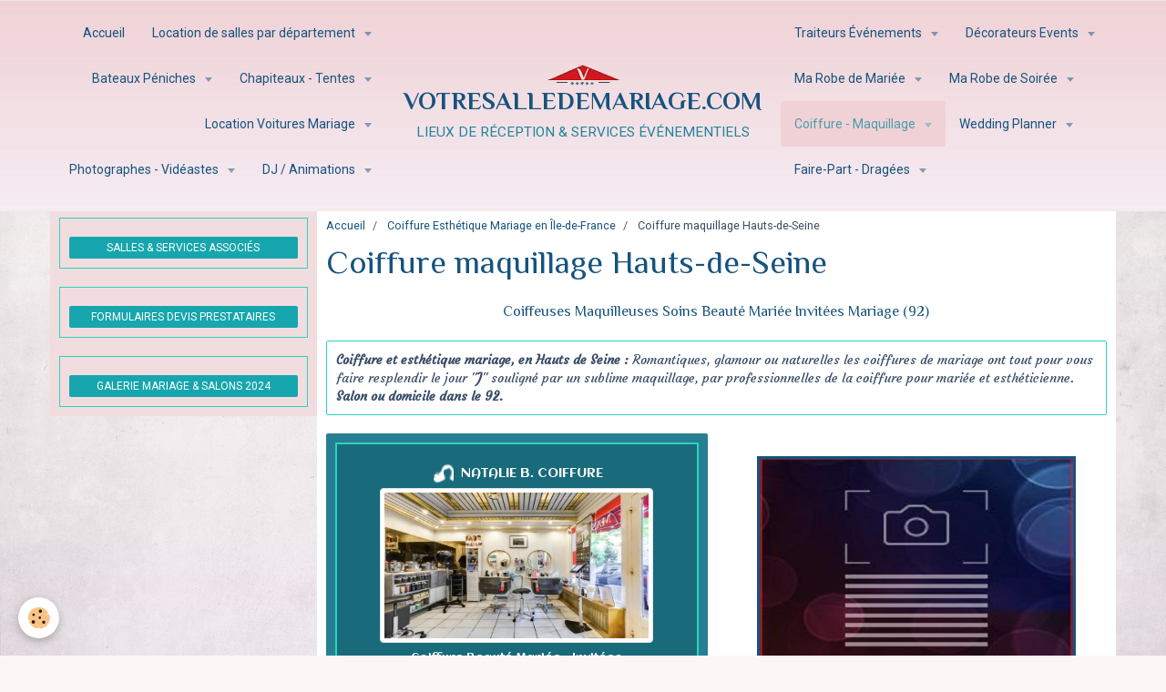

--- FILE ---
content_type: text/html; charset=UTF-8
request_url: https://www.votresalledemariage.com/location-de-salles-de-mariage-ile-de-france/coiffure-beaute-mariage-idf/coiffure-maquillage-mariage-92-hauts-de-seine.html
body_size: 93535
content:
    <!DOCTYPE html>
<html lang="fr">
    <head>
        <title>Coiffure mariage Hauts-de-Seine 92 - Votresalledemariage.Com</title>
        <meta name="theme-color" content="#F0D2D6">
        <meta name="msapplication-navbutton-color" content="#F0D2D6">
        <meta name="apple-mobile-web-app-capable" content="yes">
        <meta name="apple-mobile-web-app-status-bar-style" content="black-translucent">

        <!-- pretty / creative -->
<meta http-equiv="Content-Type" content="text/html; charset=utf-8">
<!--[if IE]>
<meta http-equiv="X-UA-Compatible" content="IE=edge">
<![endif]-->
<meta name="viewport" content="width=device-width, initial-scale=1, maximum-scale=1.0, user-scalable=no">
<meta name="msapplication-tap-highlight" content="no">
  <link href="//www.votresalledemariage.com/themes/designlines/page/coiffure-beaute-mariage-idf/coiffure-maquillage-mariage-92-hauts-de-seine.css?v=1706632814" rel="stylesheet">
  <meta property="og:title" content="Coiffure mariage Hauts-de-Seine 92 - Votresalledemariage.Com"/>
  <meta property="og:url" content="https://www.votresalledemariage.com/location-de-salles-de-mariage-ile-de-france/coiffure-beaute-mariage-idf/coiffure-maquillage-mariage-92-hauts-de-seine.html"/>
  <meta property="og:type" content="website"/>
  <meta name="description" content="Coiffure, maquillage mariée et invitée en salon ou domicile en Hauts-de-Seine (92). Une prise en main par coiffeuses et esthéticiennes d'expérience." />
  <meta property="og:description" content="Coiffure, maquillage mariée et invitée en salon ou domicile en Hauts-de-Seine (92). Une prise en main par coiffeuses et esthéticiennes d'expérience."/>
  <link rel="image_src" href="https://www.votresalledemariage.com/medias/images/coiffure-mariage-maquillage-salon-ou-domicile-ile-de-france-1.jpg" />
  <meta property="og:image" content="https://www.votresalledemariage.com/medias/images/coiffure-mariage-maquillage-salon-ou-domicile-ile-de-france-1.jpg" />
  <!-- Google tag (gtag.js) --> <script async src="https://www.googletagmanager.com/gtag/js?id=GT-5NTR4SP"></script> <script> window.dataLayer = window.dataLayer || []; function gtag(){dataLayer.push(arguments);} gtag('js', new Date()); gtag('config', 'GT-5NTR4SP'); </script><!-- Google Tag Manager --><script>(function(w,d,s,l,i){w[l]=w[l]||[];w[l].push({'gtm.start':new Date().getTime(),event:'gtm.js'});var f=d.getElementsByTagName(s)[0],j=d.createElement(s),dl=l!='dataLayer'?'&l='+l:'';j.async=true;j.src='https://www.googletagmanager.com/gtm.js?id='+i+dl;f.parentNode.insertBefore(j,f);})(window,document,'script','dataLayer','GTM-5DM58JD');</script><!-- End Google Tag Manager --><!-- Google Tag Manager (noscript) --><noscript><iframe src="https://www.googletagmanager.com/ns.html?id=GTM-5DM58JD"height="0" width="0" style="display:none;visibility:hidden"></iframe></noscript><!-- End Google Tag Manager (noscript) -->
  <link rel="canonical" href="https://www.votresalledemariage.com/location-de-salles-de-mariage-ile-de-france/coiffure-beaute-mariage-idf/coiffure-maquillage-mariage-92-hauts-de-seine.html">
<meta name="msvalidate.01" content="votresalledemariage.com">
<meta name="generator" content="e-monsite (e-monsite.com)">

<link rel="icon" href="https://www.votresalledemariage.com/medias/site/favicon/guide-du-mariage-et-reception-ile-de-france.png">

<link rel="apple-touch-icon" sizes="114x114" href="https://www.votresalledemariage.com/medias/site/mobilefavicon/guide-du-mariage-et-reception-ile-de-france.png?fx=c_114_114" />
<link rel="apple-touch-icon" sizes="72x72" href="https://www.votresalledemariage.com/medias/site/mobilefavicon/guide-du-mariage-et-reception-ile-de-france.png?fx=c_72_72" />
<link rel="apple-touch-icon" href="https://www.votresalledemariage.com/medias/site/mobilefavicon/guide-du-mariage-et-reception-ile-de-france.png?fx=c_57_57" />
<link rel="apple-touch-icon-precomposed" href="https://www.votresalledemariage.com/medias/site/mobilefavicon/guide-du-mariage-et-reception-ile-de-france.png?fx=c_57_57" />

<link href="https://fonts.googleapis.com/css?family=Aclonica:300,400,700%7CCourgette:300,400,700%7CEl%20Messiri:300,400,700%7CRoboto:300,400,700%7CRaleway:300,400,700&amp;display=swap" rel="stylesheet">


<!-- Google tag (gtag.js) --> <script async src="https://www.googletagmanager.com/gtag/js?id=GT-5NTR4SP"></script> <script> window.dataLayer = window.dataLayer || []; function gtag(){dataLayer.push(arguments);} gtag('js', new Date()); gtag('config', 'GT-5NTR4SP'); </script><!-- Google Tag Manager -->
<script>(function(w,d,s,l,i){w[l]=w[l]||[];w[l].push({'gtm.start':
new Date().getTime(),event:'gtm.js'});var f=d.getElementsByTagName(s)[0],
j=d.createElement(s),dl=l!='dataLayer'?'&l='+l:'';j.async=true;j.src=
'https://www.googletagmanager.com/gtm.js?id='+i+dl;f.parentNode.insertBefore(j,f);
})(window,document,'script','dataLayer','GTM-5DM58JD');</script>
<!-- End Google Tag Manager -->
<!-- Google Tag Manager (noscript) -->
<noscript><iframe src="https://www.googletagmanager.com/ns.html?id=GTM-5DM58JD"
height="0" width="0" style="display:none;visibility:hidden"></iframe></noscript>
<!-- End Google Tag Manager (noscript) -->
<meta name="google-site-verification" content="pR4q3HfLjYv7ZA9PlJUZdR3ZzDG0yLshEcJUcY5AlA0" /><meta name="google-adsense-account" content="ca-pub-3028760835979963">


                
                
                
                
        
        <link href="https://maxcdn.bootstrapcdn.com/font-awesome/4.7.0/css/font-awesome.min.css" rel="stylesheet">
                <link href="//www.votresalledemariage.com/themes/combined.css?v=6_1665404070_5186" rel="stylesheet">
        
        <!-- EMS FRAMEWORK -->
        <script src="//www.votresalledemariage.com/medias/static/themes/ems_framework/js/jquery.min.js"></script>
        <!-- HTML5 shim and Respond.js for IE8 support of HTML5 elements and media queries -->
        <!--[if lt IE 9]>
        <script src="//www.votresalledemariage.com/medias/static/themes/ems_framework/js/html5shiv.min.js"></script>
        <script src="//www.votresalledemariage.com/medias/static/themes/ems_framework/js/respond.min.js"></script>
        <![endif]-->
                <script src="//www.votresalledemariage.com/medias/static/themes/ems_framework/js/ems-framework.min.js?v=2039"></script>
                <script src="https://www.votresalledemariage.com/themes/content.js?v=6_1665404070_5186&lang=fr"></script>

            <script src="//www.votresalledemariage.com/medias/static/js/rgpd-cookies/jquery.rgpd-cookies.js?v=2039"></script>
    <script>
                                    $(document).ready(function() {
            $.RGPDCookies({
                theme: 'ems_framework',
                site: 'www.votresalledemariage.com',
                privacy_policy_link: '/about/privacypolicy/',
                cookies: [{"id":null,"favicon_url":"https:\/\/ssl.gstatic.com\/analytics\/20210414-01\/app\/static\/analytics_standard_icon.png","enabled":true,"model":"google_analytics","title":"Google Analytics","short_description":"Permet d'analyser les statistiques de consultation de notre site","long_description":"Indispensable pour piloter notre site internet, il permet de mesurer des indicateurs comme l\u2019affluence, les produits les plus consult\u00e9s, ou encore la r\u00e9partition g\u00e9ographique des visiteurs.","privacy_policy_url":"https:\/\/support.google.com\/analytics\/answer\/6004245?hl=fr","slug":"google-analytics"},{"id":null,"favicon_url":"","enabled":true,"model":"addthis","title":"AddThis","short_description":"Partage social","long_description":"Nous utilisons cet outil afin de vous proposer des liens de partage vers des plateformes tiers comme Twitter, Facebook, etc.","privacy_policy_url":"https:\/\/www.oracle.com\/legal\/privacy\/addthis-privacy-policy.html","slug":"addthis"}],
                modal_title: 'Gestion\u0020des\u0020cookies',
                modal_description: 'd\u00E9pose\u0020des\u0020cookies\u0020pour\u0020am\u00E9liorer\u0020votre\u0020exp\u00E9rience\u0020de\u0020navigation,\nmesurer\u0020l\u0027audience\u0020du\u0020site\u0020internet,\u0020afficher\u0020des\u0020publicit\u00E9s\u0020personnalis\u00E9es,\nr\u00E9aliser\u0020des\u0020campagnes\u0020cibl\u00E9es\u0020et\u0020personnaliser\u0020l\u0027interface\u0020du\u0020site.',
                privacy_policy_label: 'Consulter\u0020la\u0020politique\u0020de\u0020confidentialit\u00E9',
                check_all_label: 'Tout\u0020cocher',
                refuse_button: 'Refuser',
                settings_button: 'Param\u00E9trer',
                accept_button: 'Accepter',
                callback: function() {
                    // website google analytics case (with gtag), consent "on the fly"
                    if ('gtag' in window && typeof window.gtag === 'function') {
                        if (window.jsCookie.get('rgpd-cookie-google-analytics') === undefined
                            || window.jsCookie.get('rgpd-cookie-google-analytics') === '0') {
                            gtag('consent', 'update', {
                                'ad_storage': 'denied',
                                'analytics_storage': 'denied'
                            });
                        } else {
                            gtag('consent', 'update', {
                                'ad_storage': 'granted',
                                'analytics_storage': 'granted'
                            });
                        }
                    }
                }
            });
        });
    </script>
        <script async src="https://www.googletagmanager.com/gtag/js?id=G-4VN4372P6E"></script>
<script>
    window.dataLayer = window.dataLayer || [];
    function gtag(){dataLayer.push(arguments);}
    
    gtag('consent', 'default', {
        'ad_storage': 'denied',
        'analytics_storage': 'denied'
    });
    
    gtag('js', new Date());
    gtag('config', 'G-4VN4372P6E');
</script>

        
    <!-- Global site tag (gtag.js) -->
        <script async src="https://www.googletagmanager.com/gtag/js?id=UA-15923467-3"></script>
        <script>
        window.dataLayer = window.dataLayer || [];
        function gtag(){dataLayer.push(arguments);}

gtag('consent', 'default', {
            'ad_storage': 'denied',
            'analytics_storage': 'denied'
        });
        gtag('set', 'allow_ad_personalization_signals', false);
                gtag('js', new Date());
        gtag('config', 'UA-15923467-3');
        gtag('config', 'G-GR6DBZ42BD');
    </script>

        <style>
        #overlay{position:fixed;top:0;left:0;width:100vw;height:100vh;z-index:1001}
                </style>
        <script type="application/ld+json">
    {
        "@context" : "https://schema.org/",
        "@type" : "WebSite",
        "name" : "VOTRESALLEDEMARIAGE.COM",
        "url" : "https://www.votresalledemariage.com/"
    }
</script>
            </head>
    <body id="location-de-salles-de-mariage-ile-de-france_run_coiffure-beaute-mariage-idf_coiffure-maquillage-mariage-92-hauts-de-seine" class="default fixed-bottom">
        
                        <!-- HEADER -->
        <header id="header" class="navbar" data-fixed="true" data-margin-top="false" data-margin-bottom="false">
            <div id="header-main" data-padding="true">
                                                                                                                        <!-- menu -->
                <a class="brand hidden-desktop" href="https://www.votresalledemariage.com/" data-position="menu">
                                        <img src="https://www.votresalledemariage.com/medias/site/logos/imageonline-co-transparentimage-removebg-preview.webp" alt="VOTRESALLEDEMARIAGE.COM" class="brand-logo">
                                                            <div class="brand-titles">
                                                <span class="brand-title">VOTRESALLEDEMARIAGE.COM</span>
                                                                        <div class="brand-subtitle">LIEUX DE RÉCEPTION & SERVICES ÉVÉNEMENTIELS</div>
                                            </div>
                                    </a>
                
                                <nav id="menu" class="collapse contains-brand">
                                                                        <ul class="nav navbar-nav">
                    <li>
                <a href="https://www.votresalledemariage.com/">
                                        Accueil
                </a>
                            </li>
                    <li class="subnav">
                <a href="https://www.votresalledemariage.com/location-de-salles-de-mariage-ile-de-france/" class="subnav-toggle" data-toggle="subnav" data-animation="fade">
                                        Location de salles par département
                </a>
                                    <ul class="nav subnav-menu">
                                                    <li>
                                <a href="https://www.votresalledemariage.com/location-de-salles-de-mariage-ile-de-france/liste-salles-de-reception-paris-ile-de-france.html">
                                    Toutes les Salles IDF
                                </a>
                                                            </li>
                                                    <li>
                                <a href="https://www.votresalledemariage.com/location-de-salles-de-mariage-ile-de-france/salle-mariage-paris-75.html">
                                    Location de salles 75
                                </a>
                                                            </li>
                                                    <li>
                                <a href="https://www.votresalledemariage.com/location-de-salles-de-mariage-ile-de-france/salle-mariage-seine-et-marne-77.html">
                                    Location de salles 77
                                </a>
                                                            </li>
                                                    <li>
                                <a href="https://www.votresalledemariage.com/location-de-salles-de-mariage-ile-de-france/lieux-reception-yvelines-78.html">
                                    Location de salles 78
                                </a>
                                                            </li>
                                                    <li>
                                <a href="https://www.votresalledemariage.com/location-de-salles-de-mariage-ile-de-france/lieux-reception-essonne-91.html">
                                    Location de salles 91
                                </a>
                                                            </li>
                                                    <li>
                                <a href="https://www.votresalledemariage.com/location-de-salles-de-mariage-ile-de-france/salle-mariage-hauts-de-seine-92.html">
                                    Location de salles 92
                                </a>
                                                            </li>
                                                    <li>
                                <a href="https://www.votresalledemariage.com/location-de-salles-de-mariage-ile-de-france/salle-mariage-seine-saint-denis-93.html">
                                    Location de salles 93
                                </a>
                                                            </li>
                                                    <li>
                                <a href="https://www.votresalledemariage.com/location-de-salles-de-mariage-ile-de-france/salle-mariage-val-de-marne-94.html">
                                    Location de salles 94
                                </a>
                                                            </li>
                                                    <li>
                                <a href="https://www.votresalledemariage.com/location-de-salles-de-mariage-ile-de-france/salle-de-mariage-val-d-oise.html">
                                    Location de salles 95
                                </a>
                                                            </li>
                                                    <li>
                                <a href="https://www.votresalledemariage.com/location-de-salles-de-mariage-ile-de-france/lieux-de-reception-il-de-france.html">
                                    Plan Général du Site
                                </a>
                                                            </li>
                                            </ul>
                            </li>
                    <li class="subnav">
                <a href="https://www.votresalledemariage.com/location-de-salles-de-mariage-ile-de-france/bateaux-mariage/" class="subnav-toggle" data-toggle="subnav" data-animation="fade">
                                        Bateaux Péniches
                </a>
                                    <ul class="nav subnav-menu">
                                                    <li>
                                <a href="https://www.votresalledemariage.com/location-de-salles-de-mariage-ile-de-france/bateaux-mariage/evenement-idf.html">
                                    Bateaux mariage IDF
                                </a>
                                                            </li>
                                                    <li>
                                <a href="https://www.votresalledemariage.com/location-de-salles-de-mariage-ile-de-france/bateaux-mariage/location-bateau-mariage-paris.html">
                                    Bateaux mariage 75
                                </a>
                                                            </li>
                                                    <li>
                                <a href="https://www.votresalledemariage.com/location-de-salles-de-mariage-ile-de-france/bateaux-mariage/seine-et-marne-77.html">
                                    Bateaux mariage 77
                                </a>
                                                            </li>
                                                    <li>
                                <a href="https://www.votresalledemariage.com/location-de-salles-de-mariage-ile-de-france/bateaux-mariage/yvelines-78.html">
                                    Bateaux mariage 78
                                </a>
                                                            </li>
                                                    <li>
                                <a href="https://www.votresalledemariage.com/location-de-salles-de-mariage-ile-de-france/bateaux-mariage/essonne-91.html">
                                    Bateaux mariage 91
                                </a>
                                                            </li>
                                                    <li>
                                <a href="https://www.votresalledemariage.com/location-de-salles-de-mariage-ile-de-france/bateaux-mariage/hauts-de-seine-92-1.html">
                                    Bateaux mariage 92
                                </a>
                                                            </li>
                                                    <li>
                                <a href="https://www.votresalledemariage.com/location-de-salles-de-mariage-ile-de-france/bateaux-mariage/seine-saint-denis-93.html">
                                    Bateaux mariage 93
                                </a>
                                                            </li>
                                                    <li>
                                <a href="https://www.votresalledemariage.com/location-de-salles-de-mariage-ile-de-france/bateaux-mariage/val-de-marne-94.html">
                                    Bateaux mariage 94
                                </a>
                                                            </li>
                                                    <li>
                                <a href="https://www.votresalledemariage.com/location-de-salles-de-mariage-ile-de-france/bateaux-mariage/val-d-oise-95.html">
                                    Bateaux mariage 95
                                </a>
                                                            </li>
                                            </ul>
                            </li>
                    <li class="subnav">
                <a href="https://www.votresalledemariage.com/location-de-salles-de-mariage-ile-de-france/chapiteaux-mariage/" class="subnav-toggle" data-toggle="subnav" data-animation="fade">
                                        Chapiteaux - Tentes
                </a>
                                    <ul class="nav subnav-menu">
                                                    <li>
                                <a href="https://www.votresalledemariage.com/location-de-salles-de-mariage-ile-de-france/chapiteaux-mariage/page.html">
                                    Noces champêtres IDF
                                </a>
                                                            </li>
                                                    <li>
                                <a href="https://www.votresalledemariage.com/location-de-salles-de-mariage-ile-de-france/chapiteaux-mariage/locations-paris-75.html">
                                    Chapiteaux Tentes 75
                                </a>
                                                            </li>
                                                    <li>
                                <a href="https://www.votresalledemariage.com/location-de-salles-de-mariage-ile-de-france/chapiteaux-mariage/locations-seine-marne-77.html">
                                    Chapiteaux Tentes 77
                                </a>
                                                            </li>
                                                    <li>
                                <a href="https://www.votresalledemariage.com/location-de-salles-de-mariage-ile-de-france/chapiteaux-mariage/locations-yvelines-78.html">
                                    Chapiteaux Tentes 78
                                </a>
                                                            </li>
                                                    <li>
                                <a href="https://www.votresalledemariage.com/location-de-salles-de-mariage-ile-de-france/chapiteaux-mariage/locations-essonne-91.html">
                                    Chapiteaux Tentes 91
                                </a>
                                                            </li>
                                                    <li>
                                <a href="https://www.votresalledemariage.com/location-de-salles-de-mariage-ile-de-france/chapiteaux-mariage/locations-hauts-de-seine-92.html">
                                    Chapiteaux Tentes 92
                                </a>
                                                            </li>
                                                    <li>
                                <a href="https://www.votresalledemariage.com/location-de-salles-de-mariage-ile-de-france/chapiteaux-mariage/locations-seine-st-denis-93.html">
                                    Chapiteaux Tentes 93
                                </a>
                                                            </li>
                                                    <li>
                                <a href="https://www.votresalledemariage.com/location-de-salles-de-mariage-ile-de-france/chapiteaux-mariage/locations-val-de-marne-94.html">
                                    Chapiteaux Tentes 94
                                </a>
                                                            </li>
                                                    <li>
                                <a href="https://www.votresalledemariage.com/location-de-salles-de-mariage-ile-de-france/chapiteaux-mariage/locations-val-d-oise-95.html">
                                    Chapiteaux Tentes 95
                                </a>
                                                            </li>
                                            </ul>
                            </li>
                    <li class="subnav">
                <a href="https://www.votresalledemariage.com/location-de-salles-de-mariage-ile-de-france/voiture-mariage-paris-ile-de-france/" class="subnav-toggle" data-toggle="subnav" data-animation="fade">
                                        Location Voitures Mariage
                </a>
                                    <ul class="nav subnav-menu">
                                                    <li>
                                <a href="https://www.votresalledemariage.com/location-de-salles-de-mariage-ile-de-france/voiture-mariage-paris-ile-de-france/liste-loueurs-de-voiture-pour-mariage-en-ile-de-france.html">
                                    Voitures mariage IDF
                                </a>
                                                            </li>
                                                    <li>
                                <a href="https://www.votresalledemariage.com/location-de-salles-de-mariage-ile-de-france/voiture-mariage-paris-ile-de-france/locations-voiture-mariage-paris-75.html">
                                    Location voitures 75
                                </a>
                                                            </li>
                                                    <li>
                                <a href="https://www.votresalledemariage.com/location-de-salles-de-mariage-ile-de-france/voiture-mariage-paris-ile-de-france/location-voiture-mariage-seine-marne-77.html">
                                    Location voitures 77
                                </a>
                                                            </li>
                                                    <li>
                                <a href="https://www.votresalledemariage.com/location-de-salles-de-mariage-ile-de-france/voiture-mariage-paris-ile-de-france/locations-yvelines-78.html">
                                    Location voitures 78
                                </a>
                                                            </li>
                                                    <li>
                                <a href="https://www.votresalledemariage.com/location-de-salles-de-mariage-ile-de-france/voiture-mariage-paris-ile-de-france/locations-essonne-91.html">
                                    Location voitures 91
                                </a>
                                                            </li>
                                                    <li>
                                <a href="https://www.votresalledemariage.com/location-de-salles-de-mariage-ile-de-france/voiture-mariage-paris-ile-de-france/voitures-location-maries-hauts-de-seine-92.html">
                                    Location voitures 92
                                </a>
                                                            </li>
                                                    <li>
                                <a href="https://www.votresalledemariage.com/location-de-salles-de-mariage-ile-de-france/voiture-mariage-paris-ile-de-france/locations-seine-st-denis-93.html">
                                    Location voitures 93
                                </a>
                                                            </li>
                                                    <li>
                                <a href="https://www.votresalledemariage.com/location-de-salles-de-mariage-ile-de-france/voiture-mariage-paris-ile-de-france/locations-val-de-marne-94.html">
                                    Location voitures 94
                                </a>
                                                            </li>
                                                    <li>
                                <a href="https://www.votresalledemariage.com/location-de-salles-de-mariage-ile-de-france/voiture-mariage-paris-ile-de-france/locations-val-d-oise-95.html">
                                    Location voitures 95
                                </a>
                                                            </li>
                                            </ul>
                            </li>
                    <li class="subnav">
                <a href="https://www.votresalledemariage.com/location-de-salles-de-mariage-ile-de-france/photographe-mariage-ile-de-france/" class="subnav-toggle" data-toggle="subnav" data-animation="fade">
                                        Photographes - Vidéastes
                </a>
                                    <ul class="nav subnav-menu">
                                                    <li>
                                <a href="https://www.votresalledemariage.com/location-de-salles-de-mariage-ile-de-france/photographe-mariage-ile-de-france/photographe-mariage-videaste-mariage-ile-de-france.html">
                                    Pros photo / vidéo IDF
                                </a>
                                                            </li>
                                                    <li>
                                <a href="https://www.votresalledemariage.com/location-de-salles-de-mariage-ile-de-france/photographe-mariage-ile-de-france/photographe-mariage-paris-75.html">
                                    Pros photo / vidéo 75
                                </a>
                                                            </li>
                                                    <li>
                                <a href="https://www.votresalledemariage.com/location-de-salles-de-mariage-ile-de-france/photographe-mariage-ile-de-france/photographe-videaste-mariage-seine-et-marne-77.html">
                                    Pros photo / vidéo 77
                                </a>
                                                            </li>
                                                    <li>
                                <a href="https://www.votresalledemariage.com/location-de-salles-de-mariage-ile-de-france/photographe-mariage-ile-de-france/photographe-videaste-mariage-yvelines-78.html">
                                    Pros photo / vidéo 78
                                </a>
                                                            </li>
                                                    <li>
                                <a href="https://www.votresalledemariage.com/location-de-salles-de-mariage-ile-de-france/photographe-mariage-ile-de-france/photographe-videaste-mariage-essonne-91.html">
                                    Pros photo / vidéo 91
                                </a>
                                                            </li>
                                                    <li>
                                <a href="https://www.votresalledemariage.com/location-de-salles-de-mariage-ile-de-france/photographe-mariage-ile-de-france/photographe-videaste-mariage-hauts-de-seine-92.html">
                                    Pros photo / vidéo 92
                                </a>
                                                            </li>
                                                    <li>
                                <a href="https://www.votresalledemariage.com/location-de-salles-de-mariage-ile-de-france/photographe-mariage-ile-de-france/photographe-videaste-mariage-seine-saint-denis-93.html">
                                    Pros photo / vidéo 93
                                </a>
                                                            </li>
                                                    <li>
                                <a href="https://www.votresalledemariage.com/location-de-salles-de-mariage-ile-de-france/photographe-mariage-ile-de-france/photographe-videaste-mariage-val-de-marne-94.html">
                                    Pros photo / vidéo 94
                                </a>
                                                            </li>
                                                    <li>
                                <a href="https://www.votresalledemariage.com/location-de-salles-de-mariage-ile-de-france/photographe-mariage-ile-de-france/photographe-videaste-mariage-val-d-oise-95.html">
                                    Pros photo / vidéo 95
                                </a>
                                                            </li>
                                            </ul>
                            </li>
                    <li class="subnav">
                <a href="https://www.votresalledemariage.com/location-de-salles-de-mariage-ile-de-france/dj-animation-ile-de-france/" class="subnav-toggle" data-toggle="subnav" data-animation="fade">
                                         DJ / Animations
                </a>
                                    <ul class="nav subnav-menu">
                                                    <li>
                                <a href="https://www.votresalledemariage.com/location-de-salles-de-mariage-ile-de-france/dj-animation-ile-de-france/animateur-soiree-evenement.html">
                                    DJ mariage en IDF
                                </a>
                                                            </li>
                                                    <li>
                                <a href="https://www.votresalledemariage.com/location-de-salles-de-mariage-ile-de-france/dj-animation-ile-de-france/dj-animation-paris-75.html">
                                    DJ animations 75
                                </a>
                                                            </li>
                                                    <li>
                                <a href="https://www.votresalledemariage.com/location-de-salles-de-mariage-ile-de-france/dj-animation-ile-de-france/animation-dj-seine-marne-77.html">
                                    DJ animations 77
                                </a>
                                                            </li>
                                                    <li>
                                <a href="https://www.votresalledemariage.com/location-de-salles-de-mariage-ile-de-france/dj-animation-ile-de-france/dj-yvelines-78.html">
                                    DJ animations 78
                                </a>
                                                            </li>
                                                    <li>
                                <a href="https://www.votresalledemariage.com/location-de-salles-de-mariage-ile-de-france/dj-animation-ile-de-france/annim-dj-essonne-91.html">
                                    DJ animations 91
                                </a>
                                                            </li>
                                                    <li>
                                <a href="https://www.votresalledemariage.com/location-de-salles-de-mariage-ile-de-france/dj-animation-ile-de-france/dj-hauts-de-seine-92.html">
                                    DJ animations 92
                                </a>
                                                            </li>
                                                    <li>
                                <a href="https://www.votresalledemariage.com/location-de-salles-de-mariage-ile-de-france/dj-animation-ile-de-france/animation-dj-seine-st-denis-93.html">
                                    DJ animations 93
                                </a>
                                                            </li>
                                                    <li>
                                <a href="https://www.votresalledemariage.com/location-de-salles-de-mariage-ile-de-france/dj-animation-ile-de-france/annim-dj-val-de-marne-94.html">
                                    DJ animations 94
                                </a>
                                                            </li>
                                                    <li>
                                <a href="https://www.votresalledemariage.com/location-de-salles-de-mariage-ile-de-france/dj-animation-ile-de-france/animation-dj-val-d-oise-95.html">
                                    DJ animations 95
                                </a>
                                                            </li>
                                            </ul>
                            </li>
                    <li class="subnav">
                <a href="https://www.votresalledemariage.com/location-de-salles-de-mariage-ile-de-france/traiteur-mariage-ile-de-france/" class="subnav-toggle" data-toggle="subnav" data-animation="fade">
                                         Traiteurs Événements
                </a>
                                    <ul class="nav subnav-menu">
                                                    <li>
                                <a href="https://www.votresalledemariage.com/location-de-salles-de-mariage-ile-de-france/traiteur-mariage-ile-de-france/reception-evenement.html">
                                    Traiteurs mariage IDF
                                </a>
                                                            </li>
                                                    <li>
                                <a href="https://www.votresalledemariage.com/location-de-salles-de-mariage-ile-de-france/traiteur-mariage-ile-de-france/traiteur-mariage-paris-75.html">
                                    Traiteurs mariage 75
                                </a>
                                                            </li>
                                                    <li>
                                <a href="https://www.votresalledemariage.com/location-de-salles-de-mariage-ile-de-france/traiteur-mariage-ile-de-france/traiteur-seine-marne-77.html">
                                    Traiteurs mariage 77
                                </a>
                                                            </li>
                                                    <li>
                                <a href="https://www.votresalledemariage.com/location-de-salles-de-mariage-ile-de-france/traiteur-mariage-ile-de-france/traiteurs-yvelines-78.html">
                                    Traiteurs mariage 78
                                </a>
                                                            </li>
                                                    <li>
                                <a href="https://www.votresalledemariage.com/location-de-salles-de-mariage-ile-de-france/traiteur-mariage-ile-de-france/traiteurs-essonne-91.html">
                                    Traiteurs mariage 91
                                </a>
                                                            </li>
                                                    <li>
                                <a href="https://www.votresalledemariage.com/location-de-salles-de-mariage-ile-de-france/traiteur-mariage-ile-de-france/traiteurs-en-hauts-de-seine-92.html">
                                    Traiteurs mariage 92
                                </a>
                                                            </li>
                                                    <li>
                                <a href="https://www.votresalledemariage.com/location-de-salles-de-mariage-ile-de-france/traiteur-mariage-ile-de-france/traiteur-seine-saint-denis-93.html">
                                    Traiteurs mariage 93
                                </a>
                                                            </li>
                                                    <li>
                                <a href="https://www.votresalledemariage.com/location-de-salles-de-mariage-ile-de-france/traiteur-mariage-ile-de-france/traiteurs-val-de-marne-94.html">
                                    Traiteurs mariage 94
                                </a>
                                                            </li>
                                                    <li>
                                <a href="https://www.votresalledemariage.com/location-de-salles-de-mariage-ile-de-france/traiteur-mariage-ile-de-france/traiteurs-val-d-oise-95.html">
                                    Traiteurs mariage 95
                                </a>
                                                            </li>
                                            </ul>
                            </li>
                    <li class="subnav">
                <a href="https://www.votresalledemariage.com/location-de-salles-de-mariage-ile-de-france/decorateurs-idf/" class="subnav-toggle" data-toggle="subnav" data-animation="fade">
                                         Décorateurs Events
                </a>
                                    <ul class="nav subnav-menu">
                                                    <li>
                                <a href="https://www.votresalledemariage.com/location-de-salles-de-mariage-ile-de-france/decorateurs-idf/page.html">
                                    Déco de mariage IDF
                                </a>
                                                            </li>
                                                    <li>
                                <a href="https://www.votresalledemariage.com/location-de-salles-de-mariage-ile-de-france/decorateurs-idf/deco-paris-75.html">
                                    Déco de mariage 75
                                </a>
                                                            </li>
                                                    <li>
                                <a href="https://www.votresalledemariage.com/location-de-salles-de-mariage-ile-de-france/decorateurs-idf/deco-seine-marne-77.html">
                                    Déco de mariage 77
                                </a>
                                                            </li>
                                                    <li>
                                <a href="https://www.votresalledemariage.com/location-de-salles-de-mariage-ile-de-france/decorateurs-idf/deco-yvelines-78.html">
                                    Déco de mariage 78
                                </a>
                                                            </li>
                                                    <li>
                                <a href="https://www.votresalledemariage.com/location-de-salles-de-mariage-ile-de-france/decorateurs-idf/deco-essonne-91.html">
                                    Déco de mariage 91
                                </a>
                                                            </li>
                                                    <li>
                                <a href="https://www.votresalledemariage.com/location-de-salles-de-mariage-ile-de-france/decorateurs-idf/deco-hauts-de-seine-92.html">
                                    Déco de mariage 92
                                </a>
                                                            </li>
                                                    <li>
                                <a href="https://www.votresalledemariage.com/location-de-salles-de-mariage-ile-de-france/decorateurs-idf/deco-seine-saint-denis-93.html">
                                    Déco de mariage 93
                                </a>
                                                            </li>
                                                    <li>
                                <a href="https://www.votresalledemariage.com/location-de-salles-de-mariage-ile-de-france/decorateurs-idf/deco-val-de-marne-94.html">
                                    Déco de mariage 94
                                </a>
                                                            </li>
                                                    <li>
                                <a href="https://www.votresalledemariage.com/location-de-salles-de-mariage-ile-de-france/decorateurs-idf/deco-val-d-oise-95.html">
                                    Déco de mariage 95
                                </a>
                                                            </li>
                                            </ul>
                            </li>
                    <li class="subnav">
                <a href="https://www.votresalledemariage.com/location-de-salles-de-mariage-ile-de-france/robe-de-mariee-ile-de-france/" class="subnav-toggle" data-toggle="subnav" data-animation="fade">
                                        Ma Robe de Mariée
                </a>
                                    <ul class="nav subnav-menu">
                                                    <li>
                                <a href="https://www.votresalledemariage.com/location-de-salles-de-mariage-ile-de-france/robe-de-mariee-ile-de-france/boutique-robes-de-mariee-ile-de-france.html">
                                    Robes de mariée IDF
                                </a>
                                                            </li>
                                                    <li>
                                <a href="https://www.votresalledemariage.com/location-de-salles-de-mariage-ile-de-france/robe-de-mariee-ile-de-france/boutiques-paris-75.html">
                                    Robes de mariée 75
                                </a>
                                                            </li>
                                                    <li>
                                <a href="https://www.votresalledemariage.com/location-de-salles-de-mariage-ile-de-france/robe-de-mariee-ile-de-france/boutiques-mariage-seine-marne-77.html">
                                    Robes de mariée 77
                                </a>
                                                            </li>
                                                    <li>
                                <a href="https://www.votresalledemariage.com/location-de-salles-de-mariage-ile-de-france/robe-de-mariee-ile-de-france/robes-mariage-boutiques-yvelines-78.html">
                                    Robes de mariée 78
                                </a>
                                                            </li>
                                                    <li>
                                <a href="https://www.votresalledemariage.com/location-de-salles-de-mariage-ile-de-france/robe-de-mariee-ile-de-france/robes-mariage-boutiques-essonne-91.html">
                                    Robes de mariée 91
                                </a>
                                                            </li>
                                                    <li>
                                <a href="https://www.votresalledemariage.com/location-de-salles-de-mariage-ile-de-france/robe-de-mariee-ile-de-france/boutiques-hauts-de-seine-92.html">
                                    Robes de mariée 92
                                </a>
                                                            </li>
                                                    <li>
                                <a href="https://www.votresalledemariage.com/location-de-salles-de-mariage-ile-de-france/robe-de-mariee-ile-de-france/boutiques-seine-st-denis-93.html">
                                    Robes de mariée 93
                                </a>
                                                            </li>
                                                    <li>
                                <a href="https://www.votresalledemariage.com/location-de-salles-de-mariage-ile-de-france/robe-de-mariee-ile-de-france/boutique-robes-de-mariee-val-de-marne-94.html">
                                    Robes de mariée 94
                                </a>
                                                            </li>
                                                    <li>
                                <a href="https://www.votresalledemariage.com/location-de-salles-de-mariage-ile-de-france/robe-de-mariee-ile-de-france/robes-de-mariee-val-d-oise-95.html">
                                    Robes de mariée 95
                                </a>
                                                            </li>
                                            </ul>
                            </li>
                    <li class="subnav">
                <a href="https://www.votresalledemariage.com/location-de-salles-de-mariage-ile-de-france/cocktails-de-robes/" class="subnav-toggle" data-toggle="subnav" data-animation="fade">
                                        Ma Robe de Soirée
                </a>
                                    <ul class="nav subnav-menu">
                                                    <li>
                                <a href="https://www.votresalledemariage.com/location-de-salles-de-mariage-ile-de-france/cocktails-de-robes/soiree-boutiques-idf.html">
                                    Les robes du soir IDF
                                </a>
                                                            </li>
                                                    <li>
                                <a href="https://www.votresalledemariage.com/location-de-salles-de-mariage-ile-de-france/cocktails-de-robes/boutique-robes-soiree-paris-75.html">
                                    Robes de soirée 75
                                </a>
                                                            </li>
                                                    <li>
                                <a href="https://www.votresalledemariage.com/location-de-salles-de-mariage-ile-de-france/cocktails-de-robes/robes-seine-marne-77.html">
                                    Robes de soirée 77
                                </a>
                                                            </li>
                                                    <li>
                                <a href="https://www.votresalledemariage.com/location-de-salles-de-mariage-ile-de-france/cocktails-de-robes/robes-yvelines-78.html">
                                    Robes de soirée 78
                                </a>
                                                            </li>
                                                    <li>
                                <a href="https://www.votresalledemariage.com/location-de-salles-de-mariage-ile-de-france/cocktails-de-robes/robes-essonne-91.html">
                                    Robes de soirée 91
                                </a>
                                                            </li>
                                                    <li>
                                <a href="https://www.votresalledemariage.com/location-de-salles-de-mariage-ile-de-france/cocktails-de-robes/robes-hauts-de-seine-92.html">
                                    Robes de soirée 92
                                </a>
                                                            </li>
                                                    <li>
                                <a href="https://www.votresalledemariage.com/location-de-salles-de-mariage-ile-de-france/cocktails-de-robes/robes-seine-st-denis-93.html">
                                    Robes de soirée 93
                                </a>
                                                            </li>
                                                    <li>
                                <a href="https://www.votresalledemariage.com/location-de-salles-de-mariage-ile-de-france/cocktails-de-robes/robes-val-de-marne-94.html">
                                    Robes de soirée 94
                                </a>
                                                            </li>
                                                    <li>
                                <a href="https://www.votresalledemariage.com/location-de-salles-de-mariage-ile-de-france/cocktails-de-robes/robes-val-d-oise-95.html">
                                    Robes de soirée 95
                                </a>
                                                            </li>
                                            </ul>
                            </li>
                    <li class="subnav active">
                <a href="https://www.votresalledemariage.com/location-de-salles-de-mariage-ile-de-france/coiffure-beaute-mariage-idf/" class="subnav-toggle" data-toggle="subnav" data-animation="fade">
                                        Coiffure - Maquillage
                </a>
                                    <ul class="nav subnav-menu">
                                                    <li>
                                <a href="https://www.votresalledemariage.com/location-de-salles-de-mariage-ile-de-france/coiffure-beaute-mariage-idf/coiffure-maquillage-mariage-ile-de-france.html">
                                    Coiffure Make up IDF
                                </a>
                                                            </li>
                                                    <li>
                                <a href="https://www.votresalledemariage.com/location-de-salles-de-mariage-ile-de-france/coiffure-beaute-mariage-idf/coiffure-mariage-maquillage-paris.html">
                                    Coiffure Make up  75
                                </a>
                                                            </li>
                                                    <li>
                                <a href="https://www.votresalledemariage.com/location-de-salles-de-mariage-ile-de-france/coiffure-beaute-mariage-idf/coiffure-maquillage-mariage-seine-et-marne-77.html">
                                    Coiffure Make up 77
                                </a>
                                                            </li>
                                                    <li>
                                <a href="https://www.votresalledemariage.com/location-de-salles-de-mariage-ile-de-france/coiffure-beaute-mariage-idf/salons-en-yvelines-78.html">
                                    Coiffure Make up  78
                                </a>
                                                            </li>
                                                    <li>
                                <a href="https://www.votresalledemariage.com/location-de-salles-de-mariage-ile-de-france/coiffure-beaute-mariage-idf/coiffure-maquillage-mariage-essonne-91.html">
                                    Coiffure Make up  91
                                </a>
                                                            </li>
                                                    <li class=" active">
                                <a href="https://www.votresalledemariage.com/location-de-salles-de-mariage-ile-de-france/coiffure-beaute-mariage-idf/coiffure-maquillage-mariage-92-hauts-de-seine.html">
                                    Coiffure Make up  92
                                </a>
                                                            </li>
                                                    <li>
                                <a href="https://www.votresalledemariage.com/location-de-salles-de-mariage-ile-de-france/coiffure-beaute-mariage-idf/coiffure-maquillage-mariage-seine-saint-denis-93.html">
                                    Coiffure Make up  93
                                </a>
                                                            </li>
                                                    <li>
                                <a href="https://www.votresalledemariage.com/location-de-salles-de-mariage-ile-de-france/coiffure-beaute-mariage-idf/salon-val-de-marne-94.html">
                                    Coiffure Make up 94
                                </a>
                                                            </li>
                                                    <li>
                                <a href="https://www.votresalledemariage.com/location-de-salles-de-mariage-ile-de-france/coiffure-beaute-mariage-idf/coiffure-maquillage-mariage-95-val-d-oise.html">
                                    Coiffure Make up  95
                                </a>
                                                            </li>
                                            </ul>
                            </li>
                    <li class="subnav">
                <a href="https://www.votresalledemariage.com/location-de-salles-de-mariage-ile-de-france/wedding-planner-mariage-ile-de-france/" class="subnav-toggle" data-toggle="subnav" data-animation="fade">
                                        Wedding Planner
                </a>
                                    <ul class="nav subnav-menu">
                                                    <li>
                                <a href="https://www.votresalledemariage.com/location-de-salles-de-mariage-ile-de-france/wedding-planner-mariage-ile-de-france/weedding-planner-ile-de-france.html">
                                    Wedding planner IDF
                                </a>
                                                            </li>
                                                    <li>
                                <a href="https://www.votresalledemariage.com/location-de-salles-de-mariage-ile-de-france/wedding-planner-mariage-ile-de-france/wedding-planner-paris-75.html">
                                    Wedding planner 75
                                </a>
                                                            </li>
                                                    <li>
                                <a href="https://www.votresalledemariage.com/location-de-salles-de-mariage-ile-de-france/wedding-planner-mariage-ile-de-france/wedding-planner-seine-marne-77.html">
                                    Wedding planner 77
                                </a>
                                                            </li>
                                                    <li>
                                <a href="https://www.votresalledemariage.com/location-de-salles-de-mariage-ile-de-france/wedding-planner-mariage-ile-de-france/wedding-planner-yvelines-78.html">
                                    Wedding planner 78
                                </a>
                                                            </li>
                                                    <li>
                                <a href="https://www.votresalledemariage.com/location-de-salles-de-mariage-ile-de-france/wedding-planner-mariage-ile-de-france/wedding-planner-essonne-91.html">
                                    Wedding planner 91
                                </a>
                                                            </li>
                                                    <li>
                                <a href="https://www.votresalledemariage.com/location-de-salles-de-mariage-ile-de-france/wedding-planner-mariage-ile-de-france/wedding-planner-hauts-de-seine-92.html">
                                    Wedding planner 92
                                </a>
                                                            </li>
                                                    <li>
                                <a href="https://www.votresalledemariage.com/location-de-salles-de-mariage-ile-de-france/wedding-planner-mariage-ile-de-france/wedding-planner-seine-st-denis-93.html">
                                    Wedding planner 93
                                </a>
                                                            </li>
                                                    <li>
                                <a href="https://www.votresalledemariage.com/location-de-salles-de-mariage-ile-de-france/wedding-planner-mariage-ile-de-france/wedding-planner-val-de-marne-94.html">
                                    Wedding planner 94
                                </a>
                                                            </li>
                                                    <li>
                                <a href="https://www.votresalledemariage.com/location-de-salles-de-mariage-ile-de-france/wedding-planner-mariage-ile-de-france/wedding-planner-val-d-oise-95.html">
                                    Wedding planner 95
                                </a>
                                                            </li>
                                            </ul>
                            </li>
                    <li class="subnav">
                <a href="https://www.votresalledemariage.com/location-de-salles-de-mariage-ile-de-france/faire-par-dragees/" class="subnav-toggle" data-toggle="subnav" data-animation="fade">
                                        Faire-Part - Dragées
                </a>
                                    <ul class="nav subnav-menu">
                                                    <li>
                                <a href="https://www.votresalledemariage.com/location-de-salles-de-mariage-ile-de-france/faire-par-dragees/boutique-ile-de-france.html">
                                    Faire-part  /Dragées - IDF
                                </a>
                                                            </li>
                                                    <li>
                                <a href="https://www.votresalledemariage.com/location-de-salles-de-mariage-ile-de-france/faire-par-dragees/boutiques-paris-75.html">
                                    Faire-part Dragées 75
                                </a>
                                                            </li>
                                                    <li>
                                <a href="https://www.votresalledemariage.com/location-de-salles-de-mariage-ile-de-france/faire-par-dragees/boutique-seine-marne-77.html">
                                    Faire-part Dragées 77
                                </a>
                                                            </li>
                                                    <li>
                                <a href="https://www.votresalledemariage.com/location-de-salles-de-mariage-ile-de-france/faire-par-dragees/boutiques-yvelines-78.html">
                                    Faire-part Dragées 78
                                </a>
                                                            </li>
                                                    <li>
                                <a href="https://www.votresalledemariage.com/location-de-salles-de-mariage-ile-de-france/faire-par-dragees/essonne-91.html">
                                    Faire-part Dragées 91
                                </a>
                                                            </li>
                                                    <li>
                                <a href="https://www.votresalledemariage.com/location-de-salles-de-mariage-ile-de-france/faire-par-dragees/boutiques-hauts-de-seine-92.html">
                                    Faire-part Dragées 92
                                </a>
                                                            </li>
                                                    <li>
                                <a href="https://www.votresalledemariage.com/location-de-salles-de-mariage-ile-de-france/faire-par-dragees/boutiques-seine-st-denis-93.html">
                                    Faire-part Dragées 93
                                </a>
                                                            </li>
                                                    <li>
                                <a href="https://www.votresalledemariage.com/location-de-salles-de-mariage-ile-de-france/faire-par-dragees/boutiques-val-de-marne-94.html">
                                    Faire-part Dragées 94
                                </a>
                                                            </li>
                                                    <li>
                                <a href="https://www.votresalledemariage.com/location-de-salles-de-mariage-ile-de-france/faire-par-dragees/boutiques-val-d-oise-95.html">
                                    Faire-part Dragées 95
                                </a>
                                                            </li>
                                            </ul>
                            </li>
            </ul>

                                                            </nav>
                
                            </div>
            <div id="header-buttons" data-retract="false">
                                <button class="btn btn-link navbar-toggle header-btn" data-toggle="collapse" data-target="#menu" data-orientation="horizontal">
                    <i class="fa fa-bars fa-lg"></i>
                </button>
                
                
                
                
                            </div>
                                                                                        
                        <div id="readingprogress" class="visible-desktop">
                <div></div>
            </div>
                    </header>
        <!-- //HEADER -->

        
        <!-- WRAPPER -->
        <div id="wrapper" class="container">
            
            <!-- CONTENT -->
            <div id="content">
                <!-- MAIN -->
                <section id="main" class="sticked" data-order="2">

                                            <!-- BREADCRUMBS -->
                           <ol class="breadcrumb">
                  <li>
            <a href="https://www.votresalledemariage.com/">Accueil</a>
        </li>
                        <li>
            <a href="https://www.votresalledemariage.com/location-de-salles-de-mariage-ile-de-france/coiffure-beaute-mariage-idf/">Coiffure Esthétique Mariage en Île-de-France</a>
        </li>
                        <li class="active">
            Coiffure maquillage Hauts-de-Seine
         </li>
            </ol>
                        <!-- //BREADCRUMBS -->
                    
                    
                    
                                        
                                        
                                        <div class="view view-pages" id="view-page"  data-id-page="5ea92b11e7f65a2e7d8e61e7" >
            <h1 class="view-title">Coiffure maquillage Hauts-de-Seine</h1>
        <div id="site-module" class="site-module" data-itemid="53ddebbcf58f4efa3e185c46" data-siteid="53ddebbb93d74efa3e18f4ea"></div>

            <div id="rows-605a056982b253722d51cc3b" class="rows" data-total-pages="1" data-current-page="1">
                                                            
                
                        
                        
                                                    
                                <div class="row-container rd-1 page_1">
            	<div class="row-content">
        			        			<h2 class="row-title text-center" style="font-size:1.15rem">
                                                    Coiffeuses Maquilleuses Soins Beauté Mariée Invitées Mariage (92)
                                            </h2>
    				                        			    <div class="row" data-role="line">

                    
                                                
                                                                                                                            
                                                
                                                
						                                                                                    
                                        				<div data-role="cell" class="column bordered" style="width:100%">
            					<div id="cell-5ea918d5fae75a2e7d8e3a98" class="column-content">            							<p><span style="font-size:14px;"><span style="font-family:Courgette;"><strong>Coiffure&nbsp;et&nbsp;esth&eacute;tique&nbsp;mariage,&nbsp;en&nbsp;Hauts&nbsp;de&nbsp;Seine&nbsp;:</strong><span style="color:#ff0000;">&nbsp;</span>Romantiques,&nbsp;glamour&nbsp;ou&nbsp;naturelles&nbsp;les&nbsp;coiffures&nbsp;de&nbsp;mariage&nbsp;ont&nbsp;tout&nbsp;pour&nbsp;vous&nbsp;faire&nbsp;resplendir&nbsp;le&nbsp;jour&nbsp;&quot;<strong>J</strong>&quot;&nbsp;soulign&eacute;&nbsp;par&nbsp;un&nbsp;sublime&nbsp;maquillage,&nbsp;par&nbsp;professionnelles&nbsp;de&nbsp;la&nbsp;coiffure&nbsp;pour&nbsp;mari&eacute;e&nbsp;et&nbsp;esth&eacute;ticienne. <strong>Salon ou domicile dans le 92.</strong></span></span></p>
            						            					</div>
            				</div>
																		        			</div>
                            		</div>
                        	</div>
						                                                            
                
                        
                        
                                
                                <div class="row-container rd-2 img-overlay-row page_1">
            	<div class="row-content">
        			                        			    <div class="row" data-role="line">

                    
                                                
                                                                                                                            
                                                
                                                
						                                                                                    
                                        				<div data-role="cell" class="column leaderboard" style="width:50%">
            					<div id="cell-611d45a2bed653722d5120ff" class="column-content">            							<p><p style="text-align: center;"><span style="color:#ffffff;"><span style="font-size:16px;"></span></span><span style="font-size:14px;"><span style="font-family:Aclonica;"><strong>&nbsp;&nbsp;</strong><img alt="Salon de coiffure mariage et maquillage de la mariée en Hauts-de-Seine" src="/medias/images/salon-de-coiffure-mariage-et-maquillage-de-la-mariee.png?fx=r_20_20" style="height: 22px; width: 22px;" />&nbsp; <span style="color:#ffffff;">NATALIE&nbsp;B.&nbsp;COIFFURE</span>&nbsp;</span></span><a href="https://www.votresalledemariage.com/location-de-salles-de-mariage-ile-de-france/coiffure-beaute-mariage-idf/coiffure-esthetique-mariage-haut-de-seine-92/coiffure-natalie-b-rueil-malmaison-92.html"><img alt="coiffure esthétique mariage 92" class="img-center img-polaroid" id="myImg" src="/medias/images/n-accueil.jpg?fx=r_350_262" style="width: 300px; height: 170px;" /></a><span style="font-size:12px;"><span style="font-family:Aclonica;"><span style="color:#FFFFFF;"></span><span style="color:#ffffff;">Coiffure Beaut&eacute; Mari&eacute;e - Invit&eacute;es<br />
<img alt="Localisation : " src="/medias/images/logo-localisation-blanc-presentation.png?fx=r_30_30" style="height: 15px; width: 15px;" />&nbsp;Rueil-Malmaison&nbsp;92500&nbsp;&nbsp;</span><span style="color:#FFFFFF;"><a href="https://www.votresalledemariage.com/location-de-salles-de-mariage-ile-de-france/coiffure-beaute-mariage-idf/coiffure-esthetique-mariage-haut-de-seine-92/coiffure-natalie-b-rueil-malmaison-92.html"><img alt="Découvrez en détail la présentation de ce prestataire" height="18" src="/medias/images/button-decouvrir-21-.png" width="83" /></a></span></span></span></p><p>

            						            					</div>
            				</div>
																		
                                                
                                                                        
                                                
                                                
						                                                                                    
                                        				<div data-role="cell" class="column" style="width:50%">
            					<div id="cell-611d4fbd65bc53722d5146f9" class="column-content">            							<p style="text-align: center;"><br />
<a href="https://www.votresalledemariage.com/location-de-salles-de-mariage-ile-de-france/transation-paypal/connexion-entreprise.html"><img alt="Vitrine coiffure et esthétique mariage en salon ou domicile HAUTS-DE-SEINE" class="img-center flash" src="/medias/images/vitrine-votresalledemariage-2.jpg" style="width: 350px; height: 250px; border-width: 3px; border-style: solid;" /></a></p>
<style type="text/css">a:link 
{ 
 text-decoration:none; 
}
</style>

            						            					</div>
            				</div>
																		        			</div>
                            		</div>
                        	</div>
						                                                            
                
                        
                        
                                
                                <div class="row-container rd-3 page_1">
            	<div class="row-content">
        			                        			    <div class="row" data-role="line">

                    
                                                
                                                                        
                                                
                                                
						                                                                                    
                                        				<div data-role="cell" class="column" style="width:100%">
            					<div id="cell-5ea92c3c3c9e5a2e7d8ea10f" class="column-content">            							<hr />
<p style="text-align: center;"><span style="font-size:14px;"><span style="font-family:oswald;">&nbsp;<img alt="Faites connaitre votre entreprise du mariage sur internet" src="/medias/images/faites-connaitre-votre-entreprise-du-mariage-sur-internet.png?fx=r_50_100" style="width: 19px; height: 16px;" />&nbsp;<a href="https://www.votresalledemariage.com/location-de-salles-de-mariage-ile-de-france/transation-paypal/connexion-entreprise.html">Inscription r&eacute;f&eacute;rencement</a></span></span></p>
            						            					</div>
            				</div>
																		        			</div>
                            		</div>
                        	</div>
						</div>

    
    
    

            

<div class="plugins">
               <div id="social-5cd67837717d5a16cf63a5c1" class="plugin" data-plugin="social">
    <div class="a2a_kit a2a_kit_size_32 a2a_default_style">
        <a class="a2a_dd" href="https://www.addtoany.com/share"></a>
        <a class="a2a_button_facebook"></a>
        <a class="a2a_button_twitter"></a>
        <a class="a2a_button_email"></a>
    </div>
    <script>
        var a2a_config = a2a_config || {};
        a2a_config.onclick = 1;
        a2a_config.locale = "fr";
    </script>
    <script async src="https://static.addtoany.com/menu/page.js"></script>
</div>    
    
    </div>
    </div>

<script>
    emsChromeExtension.init('page', '5ea92b11e7f65a2e7d8e61e7', 'e-monsite.com');
</script>

                </section>
                <!-- //MAIN -->

                                <!-- SIDEBAR -->
                <aside id="sidebar" data-fixed="true" data-offset="false" data-order="1">
                    <div id="sidebar-wrapper">
                                                                                                                                                                                                                                    <div class="widget" data-id="widget_button">
                                                                                <div id="widget1" class="widget-content" data-role="widget-content">
                                            
                                                                                        
                                                                                        

<p class="text-center">
    <a href="https://www.votresalledemariage.com/location-de-salles-de-mariage-ile-de-france/lieux-de-reception-il-de-france.html" class="btn btn-small btn-primary btn-block">SALLES &amp; SERVICES ASSOCIÉS</a>
</p>

                                        </div>
                                    </div>
                                    
                                                                                                                                                                                                                                                                                                                                                                                                    <div class="widget" data-id="widget_button">
                                                                                <div id="widget2" class="widget-content" data-role="widget-content">
                                            
                                                                                        
                                                                                        

<p class="text-center">
    <a href="https://www.votresalledemariage.com/location-de-salles-de-mariage-ile-de-france/transation-paypal/demande-de-devis-appel-d-offre.html" class="btn btn-small btn-primary btn-block">FORMULAIRES DEVIS PRESTATAIRES</a>
</p>

                                        </div>
                                    </div>
                                    
                                                                                                                                                                                                                                                                                                                                        <div class="widget" data-id="widget_button">
                                                                                <div id="widget3" class="widget-content" data-role="widget-content">
                                            
                                                                                        
                                                                                        

<p class="text-center">
    <a href="https://www.votresalledemariage.com/location-de-salles-de-mariage-ile-de-france/inspiration-mariage/photo-page-2.html" class="btn btn-small btn-primary btn-block">GALERIE MARIAGE &amp; SALONS 2024</a>
</p>

                                        </div>
                                    </div>
                                    
                                                                                                                                                                        </div>
                </aside>
                <!-- //SIDEBAR -->
                            </div>
            <!-- //CONTENT -->
        </div>
        <!-- //WRAPPER -->

                <!-- FOOTER -->
        <footer id="footer">
                        <div class="container">
                            <div id="footer-wrapper">
                                        <!-- CUSTOMIZE AREA -->
                    <div id="bottom-site">
                                                    <div id="rows-609b6d60b3f753722d51bcbc" class="rows" data-total-pages="1" data-current-page="1">
                                                            
                
                        
                        
                                
                                <div class="row-container rd-1 page_1">
            	<div class="row-content">
        			                        			    <div class="row" data-role="line">

                    
                                                
                                                                        
                                                
                                                
						                                                                                    
                                        				<div data-role="cell" class="column" style="width:50%">
            					<div id="cell-65c38f098c8253722148dcc5" class="column-content">            							<ul>
	<li><span style="font-size:16px;"></span><span style="font-size:16px;"><span style="font-family:El Messiri;"></span></span><a href="https://www.votresalledemariage.com/location-de-salles-de-mariage-ile-de-france/liste-salles-de-reception-paris-ile-de-france.html"><span style="font-size:14px;"><span style="font-family:El Messiri;">Location de salles de r&eacute;ception Ile-de-France</span></span></a><span style="font-size:14px;"><span style="font-family:El Messiri;"></span></span></li>
	<li><span style="font-size:14px;"><span style="font-family:El Messiri;"><a href="https://www.votresalledemariage.com/location-de-salles-de-mariage-ile-de-france/chapiteaux-mariage/page.html">Chapiteaux</a>&nbsp;</span>|&nbsp;<span style="font-family:El Messiri;"><a href="https://www.votresalledemariage.com/location-de-salles-de-mariage-ile-de-france/bateaux-mariage/location-bateau-mariage-idf.html">Bateaux</a>&nbsp;<span style="font-size:14px;"></span></span></span></li>
	<li><span style="font-size:14px;"><span style="font-family:El Messiri;"><span style="font-size:14px;"></span></span></span><span style="font-size:14px;"><span style="font-family:El Messiri;"><a href="https://www.votresalledemariage.com/location-de-salles-de-mariage-ile-de-france/photographe-mariage-ile-de-france/photographe-mariage-videaste-mariage-ile-de-france.html">Photographes -&nbsp;Vid&eacute;astes</a></span></span></li>
	<li><span style="font-size:14px;"><span style="font-family:El Messiri;"><a href="https://www.votresalledemariage.com/location-de-salles-de-mariage-ile-de-france/decorateurs-idf/page.html">D&eacute;corateurs</a>&nbsp;<span style="font-size:14px;"><span style="font-family:El Messiri;">|</span></span></span></span>&nbsp;<span style="font-size:14px;"><span style="font-family:El Messiri;"><span style="font-family:El Messiri;"></span></span></span><span style="font-size:14px;"><span style="font-family:El Messiri;"><a href="https://www.votresalledemariage.com/location-de-salles-de-mariage-ile-de-france/traiteur-mariage-ile-de-france/traiteur-pour-mariage-en-ile-de-france.html">Traiteurs Events</a>&nbsp;<span style="font-family:El Messiri;"></span></span></span></li>
	<li><span style="font-size:14px;"><span style="font-family:El Messiri;"><span style="font-family:El Messiri;"><a href="https://www.votresalledemariage.com/location-de-salles-de-mariage-ile-de-france/dj-animation-ile-de-france/dj-mariage-animation-ile-de-france.html">Dj Animations</a>&nbsp;<span style="font-size:14px;"><span style="font-family:El Messiri;"><span style="font-size:14px;"><span style="font-family:El Messiri;">|</span></span></span></span>&nbsp;<span style="font-size:14px;"><span style="font-family:El Messiri;"></span></span></span></span></span><span style="font-size:14px;"><span style="font-family:El Messiri;"><span style="font-family:El Messiri;"><a href="https://www.votresalledemariage.com/location-de-salles-de-mariage-ile-de-france/voiture-mariage-paris-ile-de-france/liste-loueurs-de-voiture-pour-mariage-en-ile-de-france.html">Voitures Mariage</a>&nbsp;</span></span></span></li>
	<li><span style="font-size:14px;"><span style="font-family:El Messiri;"><span style="font-family:El Messiri;"></span></span></span><span style="font-size:14px;"><span style="font-family:El Messiri;"><span style="font-family:El Messiri;"><span style="font-family:El Messiri;"><a href="https://www.votresalledemariage.com/location-de-salles-de-mariage-ile-de-france/wedding-planner-mariage-ile-de-france/weedding-planner-ile-de-france.html">Wedding Planner</a>&nbsp;<span style="font-size:14px;"><span style="font-family:El Messiri;">|</span></span>&nbsp;</span></span></span></span><span style="font-size:14px;"><span style="font-family:El Messiri;"><a href="https://www.votresalledemariage.com/location-de-salles-de-mariage-ile-de-france/coiffure-beaute-mariage-idf/coiffure-maquillage-mariage-ile-de-france.html">Coiffure&nbsp;</a><span style="font-size:14px;"><span style="font-family:El Messiri;"><span style="font-family:El Messiri;"><span style="font-family:El Messiri;"></span></span></span></span></span></span><span style="font-size:14px;"><span style="font-family:El Messiri;"><span style="font-size:14px;"><span style="font-family:El Messiri;"><span style="font-family:El Messiri;"><span style="font-family:El Messiri;"></span></span></span></span></span></span></li>
	<li><span style="font-size:14px;"><span style="font-family:El Messiri;"><span style="font-size:14px;"><span style="font-family:El Messiri;"><span style="font-family:El Messiri;"></span></span></span></span></span><span style="font-size:14px;"><span style="font-family:El Messiri;"><span style="font-family:El Messiri;"><a href="https://www.votresalledemariage.com/location-de-salles-de-mariage-ile-de-france/faire-par-dragees/boutique-ile-de-france.html">Faire-part&nbsp;- Drag&eacute;es</a></span></span></span></li>
	<li><span style="font-size:14px;"><span style="font-family:El Messiri;"><a href="https://www.votresalledemariage.com/location-de-salles-de-mariage-ile-de-france/robe-de-mariee-ile-de-france/boutique-robes-de-mariee-ile-de-france.html">Robes Mari&eacute;e</a>&nbsp;<span style="font-family:El Messiri;">|</span></span>&nbsp;<a href="https://www.votresalledemariage.com/location-de-salles-de-mariage-ile-de-france/cocktails-de-robes/soiree-boutiques-idf.html"><span style="font-family:El Messiri;">Robes&nbsp;Soir&eacute;e</span></a></span></li>
	<li><span style="font-size:14px;"><span style="font-family:El Messiri;"><a href="https://www.amazon.fr/wedding/?&amp;_encoding=UTF8&amp;tag=votresalle2ma-21&amp;linkCode=ur2&amp;linkId=8bb57d2f88418ef6ba975c937252fab6&amp;camp=1642&amp;creative=6746" target="_blank">Liste de mariage</a>&nbsp;<span style="font-size:14px;"><span style="font-family:El Messiri;"><span style="font-family:El Messiri;"><span style="font-family:El Messiri;"><span style="font-size:14px;"><span style="font-family:El Messiri;">|</span></span></span></span></span></span>&nbsp;<a href="https://www.amazon.fr/cadeau-invit%25C3%25A9-mariage/s?k=cadeau+invit%25C3%25A9+mariage&amp;_encoding=UTF8&amp;tag=votresalle2ma-21&amp;linkCode=ur2&amp;linkId=ffd61ed88c1abcb781ea0b04d04a8da0&amp;camp=1642&amp;creative=6746" target="_blank">Cadeaux invit&eacute;s mariage</a></span></span></li>
	<li><span style="font-size:14px;"><span style="font-family:El Messiri;"><a href="https://www.amazon.fr/bouquet-fleurs-mariage/s?k=bouquet+fleurs+mariage&amp;_encoding=UTF8&amp;tag=votresalle2ma-21&amp;linkCode=ur2&amp;linkId=f82b25753404e25ee7c72607181d66a6&amp;camp=1642&amp;creative=6746" target="_blank">Bouquet fleurs mariage</a></span></span></li>
</ul>

<p><span style="font-size:14px;"><span style="font-family:Roboto;"><span style="font-size:14px;"><span style="font-family:Roboto;"><span style="font-size:14px;"><span style="font-family:Roboto;"><span style="font-size:14px;"><span style="font-family:Roboto;"></span></span></span></span></span></span></span></span></p>

            						            					</div>
            				</div>
																		
                                                
                                                                        
                                                
                                                
						                                                                                    
                                        				<div data-role="cell" class="column" style="width:50%">
            					<div id="cell-65c38f098c8453722148134d" class="column-content">            							<ul>
	<li><span style="font-size:14px;"><span style="font-family:El Messiri;"><img alt="Icon envoyer" src="/medias/images/icon-envoyer.png" style="width: 16px; height: 18px;" />&nbsp;<a href="https://www.votresalledemariage.com/location-de-salles-de-mariage-ile-de-france/transation-paypal/demande-de-devis-appel-d-offre.html">Demande de devis gratuit</a></span></span><span style="font-size:14px;"><span style="font-family:El Messiri;"></span></span></li>
	<li><span style="font-size:14px;"><span style="font-family:El Messiri;"><img alt="Icon groupe" src="/medias/images/icon-groupe.png" style="width: 16px; height: 16px;" />&nbsp;<a href="https://www.votresalledemariage.com/location-de-salles-de-mariage-ile-de-france/transation-paypal/qui-sommes-nous.html" title="QUI SOMMES NOUS !">Qui sommes nous?</a></span></span><span style="font-size:14px;"><span style="font-family:El Messiri;"></span></span></li>
	<li><span style="font-size:14px;"><span style="font-family:El Messiri;">​​​​​​​<img alt="Icon messagerie" src="/medias/images/icon-messagerie.png" style="width: 16px; height: 16px;" />&nbsp;<a href="https://www.votresalledemariage.com/contact/2-contact-email-prestataire.html">Contact Email</a></span></span></li>
</ul>

<p style="text-align: right; margin-left: 80px;"><span style="font-size:14px"><span style="font-family:Roboto"><a class="button" href="https://www.votresalledemariage.com/location-de-salles-de-mariage-ile-de-france/transation-paypal/connexion-entreprise.html"><span style="color:#ffffff"><strong>ESPACE PROFESSIONNEL</strong></span></a></span></span></p>

<p style="text-align: right;"><span style="font-size:14px;"><span style="color:#2c3e50"><span style="font-family:el messiri">&copy;&nbsp;Votresalledemariage&nbsp;-&nbsp;2024</span></span></span></p>

<p><button id="myBtn" onclick="topFunction()" title="Go to top">&uarr;</button></p>
<style type="text/css">.button {
  background-color:#1d92ae;
  border: none;
  color: white;
  padding: 3px 10px;
  text-align: center;
  text-decoration: none;
  display: inline-block;
  font-size: 14px;
  margin: 4px 2px;
  cursor: pointer;
}
</style>

            						            					</div>
            				</div>
																		        			</div>
                            		</div>
                        	</div>
						</div>

                                            </div>
                    
                                    </div>

                                                                                                    
                                    
                                    <ul id="legal-mentions">
    
                        <li><a href="https://www.votresalledemariage.com/about/cgu/">Conditions générales d'utilisation</a></li>
            
    
    
    </ul>
                                        </div>
                    </footer>
        <!-- //FOOTER -->
        
        
                <div id="overlay" class="hide"></div>
        
        <script src="//www.votresalledemariage.com/medias/static/themes/ems_framework/js/jquery.mobile.custom.min.js"></script>
        <script src="//www.votresalledemariage.com/medias/static/themes/ems_framework/js/jquery.zoom.min.js"></script>
        <script src="//www.votresalledemariage.com/medias/static/themes/ems_framework/js/imagelightbox.min.js"></script>
        <script src="https://www.votresalledemariage.com/themes/custom.js?v=6_1665404070_5186"></script>
                <!-- CUSTOMIZE JS -->
        <script>
        /*======Overlay_Img_Polaroid======*/
/*--Agence Awelty--*/
$( document ).ready(function() {

$('.img-overlay-row').find('.img-polaroid').wrap( "<div class='overlay-container'></div>" );
$('.overlay-container').append('<span class="img-overlay"><i class="fa fa-eye fa-3x"></i></span>');

});
/*=================================*/
/* support */
// When the user scrolls down 20px from the top of the document, show the button
window.onscroll = function() {scrollFunction()};

function scrollFunction() {
    if (document.body.scrollTop > 20 || document.documentElement.scrollTop > 20) {
        document.getElementById("myBtn").style.display = "block";
    } else {
        document.getElementById("myBtn").style.display = "none";
    }
}

// When the user clicks on the button, scroll to the top of the document
function topFunction() {
    document.body.scrollTop = 0;
    document.documentElement.scrollTop = 0;
}
        </script>
        
            

 
    
						 	 





                <!-- SOCIAL LINKS -->
                        
                                        
                    <!-- //SOCIAL LINKS -->
            </body>
</html>


--- FILE ---
content_type: text/css; charset=UTF-8
request_url: https://www.votresalledemariage.com/themes/designlines/page/coiffure-beaute-mariage-idf/coiffure-maquillage-mariage-92-hauts-de-seine.css?v=1706632814
body_size: 291
content:
#rows-605a056982b253722d51cc3b .row-container.rd-3{}#cell-611d45a2bed653722d5120ff{background-color:rgb(25,106,123);border:2px solid rgb(44,210,192)}